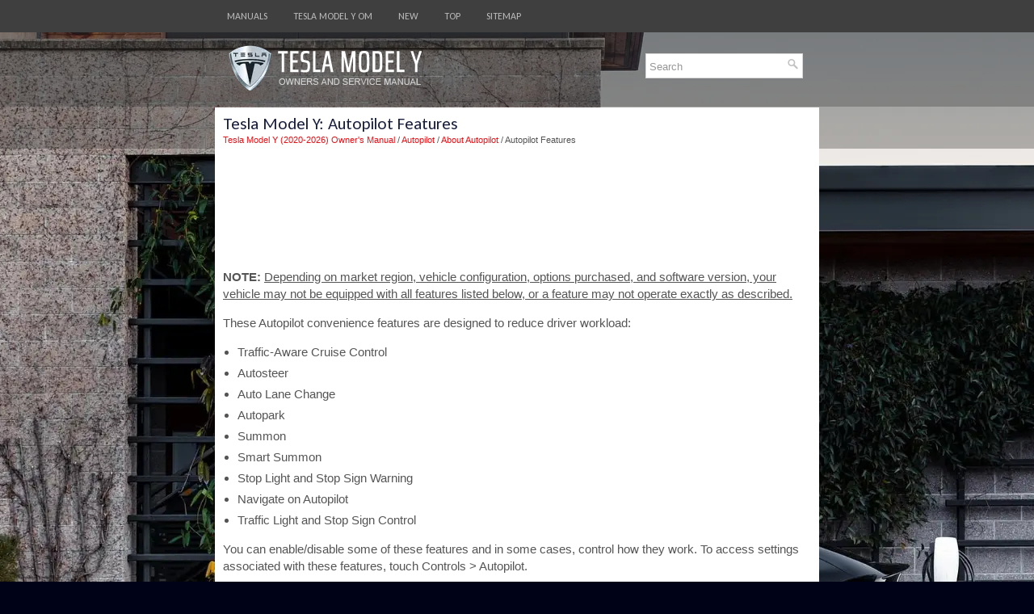

--- FILE ---
content_type: text/html; charset=UTF-8
request_url: https://www.temoy.org/autopilot_features-1058.html
body_size: 3833
content:
<!DOCTYPE html>
<html lang="en-US">

<head profile="http://gmpg.org/xfn/11">
<meta name="viewport" content="width=device-width, initial-scale=1.0">
<meta http-equiv="Content-Type" content="text/html; charset=utf-8">
<meta name="description" content="Tesla Model Y (2020-{YEAR}) Owner's Manual. Autopilot. About Autopilot. Autopilot Features">
<title>Tesla Model Y - Autopilot Features - About Autopilot</title>
<link rel="stylesheet" href="style.css" type="text/css" media="screen, projection">
<link rel="stylesheet" href="media-queries.css" type="text/css">
<link rel="shortcut icon" href="favicon.ico" type="image/x-icon">
</head>

<body>

<div class="ymote_allcenter">
	<div class="ymote_toplist">
		<ul>
			<li><a href="/">Manuals</a></li>
			<li><a href="/tesla_model_y_2020_2023_owner_s_manual-931.html" alt="Tesla Model Y Owner's Manual" title="Tesla Model Y">Tesla Model Y OM</a></li>
			<li><a href="/new.html">New</a></li>
			<li><a href="/top.html">Top</a></li>
			<li><a href="/sitemap.html">Sitemap</a></li>
		</ul>
	</div>
   <div class="ymote_heading">
		<a href="/"><img src="images/logo.webp" alt="Tesla Model Y Owners & Service Manuals" title="Tesla Model Y Owners & Service Manuals"></a>
		<div id="search" title="Type and hit enter">
		<form method="get" id="searchform" action="/search.php">
		<input value="Search" name="q" id="s" onblur="if (this.value == '')  {this.value = 'Search';}" onfocus="if (this.value == 'Search') {this.value = '';}" type="text" aria-label="Search">
		<input type="hidden" name="cx" value="f3f6fcccecba84db0" />
    	<input type="hidden" name="cof" value="FORID:11" />
    	<input type="hidden" name="ie" value="UTF-8" />
    	<input src="/images/search.webp" style="border:0pt none; vertical-align: top; float:right" type="image" alt="Search">
		</form>
		</div>
		<div style="clear:both"></div>
	</div>
	<div class="ymote_allcont">
	<!-- #header -->
	<div class="ymote_txtblock">
	<h1>Tesla Model Y: Autopilot Features</h1>
	<div class="ymote_waytext">
				<div style="text-decoration:none;"><a href="tesla_model_y_2020_2026_owner_s_manual-931.html">Tesla Model Y (2020-2026) Owner's Manual</a> / <a href="autopilot-1055.html">Autopilot</a> / <a href="about_autopilot-1056.html">About Autopilot</a> /  Autopilot Features</div></div>
						<p><script async src="https://pagead2.googlesyndication.com/pagead/js/adsbygoogle.js?client=ca-pub-3862022578288106"
     crossorigin="anonymous"></script>
<!-- temoy.org top 120 adaptive -->
<ins class="adsbygoogle"
     style="display:block; height:120px;"
     data-ad-client="ca-pub-3862022578288106"
     data-ad-slot="9880062048"></ins>
<script>
     (adsbygoogle = window.adsbygoogle || []).push({});
</script></p>
			<p><p><strong>NOTE: </strong><u>Depending on market region, vehicle 
configuration, options purchased, and software version, 
your vehicle may not be equipped with all features listed 
below, or a feature may not operate exactly as 
described.</u></p>
<p>These Autopilot convenience features are designed to 
reduce driver workload:</p>
<ul>
	<li>Traffic-Aware Cruise Control </li>
	<li>Autosteer</li>
	<li>Auto Lane Change</li>
	<li>Autopark</li>
	<li>Summon</li>
	<li>Smart Summon</li>
	<li>Stop Light and Stop Sign Warning</li>
	<li>Navigate on Autopilot</li>
	<li>Traffic Light and Stop Sign Control</li>
</ul>
<p>You can enable/disable some of these features and in 
some cases, control how they work. To access settings 
associated with these features, touch Controls &gt; 
Autopilot.</p>
<p><strong>Drive to Calibrate Cameras</strong></p>
<p>Model Y must maneuver with precision when Autopilot 
features are being used. Therefore, before some features 
can be used for the first time or after some types of 
service repairs, cameras must complete a self-calibration 
process. For your convenience, the instrument panel 
displays a progress indicator.</p>
<p>When calibration is complete, Autopilot features are 
available for use. Calibration typically completes after 
driving 20-25 miles (32-40 km), but the distance varies 
depending on road and environmental conditions. For 
example, calibration completes quicker when driving on 
a straight road with multiple lanes (such as a controlled-
access highway), with highly-visible lane markings (in 
the driving lane as well as the adjacent lanes). Contact 
Tesla only if your Model Y has not completed the 
calibration process after driving 100 miles (160 km) in 
the described conditions.</p>
<p>
If a camera has shifted from its calibrated position (for 
example, the camera or windshield was replaced), you 
must clear the calibration. To do so, touch Controls &gt; 
Service &gt; Camera Calibration &gt; Clear Calibration. When 
the calibration is cleared, Model Y repeats the calibration 
process. While this helps re-calibrate the cameras in 
many cases, Clear Calibration may not resolve all 
camera and sensor concerns.</p>
<p><strong>NOTE: </strong><u>To calibrate, cameras require highly-visible lane 
markings in both the driving lane and adjacent lanes (at 
least two lanes over on each side of the vehicle). For 
best results, drive in the middle lane of a multi-lane 
highway (ideally with at least five lanes) that has clear 
lane markings and minimal traffic.</u></p>
<p><strong>NOTE: </strong><u>If you attempt to use a feature that is not 
available until the calibration process is complete, the 
feature is disabled and the instrument panel displays a 
message.</u></p>
<p><strong>NOTE: </strong><u>Model Y must repeat the calibration process if 
the cameras are serviced by Tesla, and in some cases, 
after a software update.</u></p><ul></ul></table></ul><div style="clear:both"></div><div align="center"><script async src="https://pagead2.googlesyndication.com/pagead/js/adsbygoogle.js?client=ca-pub-3862022578288106"
     crossorigin="anonymous"></script>
<!-- temoy.org bot adaptive -->
<ins class="adsbygoogle"
     style="display:block"
     data-ad-client="ca-pub-3862022578288106"
     data-ad-slot="3724296359"
     data-ad-format="auto"
     data-full-width-responsive="true"></ins>
<script>
     (adsbygoogle = window.adsbygoogle || []).push({});
</script></div><h2 style="border-top:1px solid #222; padding-top:15px; margin-top: 15px;">READ NEXT:</h2>
<div style="padding: 0 0 0 15px;">
	<h3 style="margin:15px 0;"><img src="images/next.webp" alt="" border="0" style="float:left; margin-left:3px; height:25px">&nbsp;<a href="limitations-1059.html" style="text-decoration:none"><span style="line-height:23px; font-size:14px;">Limitations</span></a>
	</h3>
   Many factors can impact the performance of Autopilot 
components, causing them to be unable to function as 
intended. These include (but are not limited to):

	Poor visibility (due to heavy rain, snow
   </p>
   </div>
<div style="padding: 0 0 0 15px;">
	<h3 style="margin:15px 0;"><img src="images/next.webp" alt="" border="0" style="float:left; margin-left:3px; height:25px">&nbsp;<a href="cleaning_cameras_and_sensors-1060.html" style="text-decoration:none"><span style="line-height:23px; font-size:14px;">Cleaning Cameras and Sensors</span></a>
	</h3>
   To ensure the various Autopilot components can provide 
information that is as accurate as possible, keep them 
clean and free of obstructions, condensation, or damage 
(see Cleaning).

Condensation c
   </p>
   </div>
<div style="padding: 0 0 0 15px;">
	<h3 style="margin:15px 0;"><img src="images/next.webp" alt="" border="0" style="float:left; margin-left:3px; height:25px">&nbsp;<a href="traffic_aware_cruise_control-1061.html" style="text-decoration:none"><span style="line-height:23px; font-size:14px;">Traffic-Aware Cruise Control</span></a>
	</h3>
   NOTE: Depending on market region, vehicle 
configuration, options purchased, and software version, 
your vehicle may not be equipped with Traffic-Aware 
Cruise Control, or the feature may not operate 
   </p>
   </div>

<div style="clear:both"></div><div style="margin-top:0px;">
   <h2 style="border-top:1px solid #222; padding-top:15px; margin-top: 15px;">SEE MORE:</h2><div style="padding: 0 0 0 15px;">
	<h3 style="margin:15px 0;"><img src="images/next.webp" alt="" border="0" style="float:left; margin-left:3px; height:25px">&nbsp;<a href="boombox-1149.html" style="text-decoration:none"><span style="line-height:23px; font-size:14px;">Boombox</span></a>
	</h3>
   NOTE: Boombox is available only on vehicles equipped with the Pedestrian 
Warning System (PWS).
Boombox, an app in Toybox, uses the Pedestrian Warning System (PWS) speaker 
to play media externally when Model Y is parked. You can customize sounds by plugging in a specifically-formatted 
USB drive, a
   </p>
   </div>
<div style="padding: 0 0 0 15px;">
	<h3 style="margin:15px 0;"><img src="images/next.webp" alt="" border="0" style="float:left; margin-left:3px; height:25px">&nbsp;<a href="uniform_tire_quality_grading-1240.html" style="text-decoration:none"><span style="line-height:23px; font-size:14px;">Uniform Tire Quality Grading</span></a>
	</h3>
   The following information relates to the tire grading system developed by the 
National Highway Traffic Safety 
Administration (NHTSA), which grades tires by tread wear, traction and 
temperature performance. Tires that have 
deep tread, and winter tires, are exempt from these marking requirements.

   </p>
   </div>
</div>
<script>
// <!--
document.write('<iframe src="counter.php?id=1058" width=0 height=0 marginwidth=0 marginheight=0 scrolling=no frameborder=0></iframe>');
// -->

</script>
</p>
	</div>
	</div>
	<!-- #main -->
	<div class="ymote_lastblock">
		<div align="center">
			© 2019-2026 Copyright www.temoy.org<br /><!--LiveInternet counter--><script type="text/javascript"><!--
document.write("<img src='//counter.yadro.ru/hit?t23.5;r"+
escape(document.referrer)+((typeof(screen)=="undefined")?"":
";s"+screen.width+"*"+screen.height+"*"+(screen.colorDepth?
screen.colorDepth:screen.pixelDepth))+";u"+escape(document.URL)+
";"+Math.random()+
"' alt=''"+
"border='0' width='88' height='15'>")
//--></script><!--/LiveInternet-->
<!--LiveInternet counter--><img id="licnt5525" width="0" height="0" style="border:0"
title=""
src="[data-uri]"
alt=""/><script>(function(d,s){d.getElementById("licnt5525").src=
"https://counter.yadro.ru/hit;encarall?t20.1;r"+escape(d.referrer)+
((typeof(s)=="undefined")?"":";s"+s.width+"*"+s.height+"*"+
(s.colorDepth?s.colorDepth:s.pixelDepth))+";u"+escape(d.URL)+
";h"+escape(d.title.substring(0,150))+";"+Math.random()})
(document,screen)</script><!--/LiveInternet--></div>
	</div>
	</div>
</div>

</body>

</html>


--- FILE ---
content_type: text/html; charset=utf-8
request_url: https://www.google.com/recaptcha/api2/aframe
body_size: 268
content:
<!DOCTYPE HTML><html><head><meta http-equiv="content-type" content="text/html; charset=UTF-8"></head><body><script nonce="LmzD3EA3WQkSG_drLXSbmA">/** Anti-fraud and anti-abuse applications only. See google.com/recaptcha */ try{var clients={'sodar':'https://pagead2.googlesyndication.com/pagead/sodar?'};window.addEventListener("message",function(a){try{if(a.source===window.parent){var b=JSON.parse(a.data);var c=clients[b['id']];if(c){var d=document.createElement('img');d.src=c+b['params']+'&rc='+(localStorage.getItem("rc::a")?sessionStorage.getItem("rc::b"):"");window.document.body.appendChild(d);sessionStorage.setItem("rc::e",parseInt(sessionStorage.getItem("rc::e")||0)+1);localStorage.setItem("rc::h",'1768423848077');}}}catch(b){}});window.parent.postMessage("_grecaptcha_ready", "*");}catch(b){}</script></body></html>

--- FILE ---
content_type: text/css
request_url: https://www.temoy.org/style.css
body_size: 1275
content:
@import url('https://fonts.googleapis.com/css2?family=Carlito&display=swap');

html, body, div, span, applet, object, iframe,
h1, h2, h3, h4, h5, h6, p, blockquote, pre,
a, abbr, acronym, address, big, cite, code,
del, dfn, em, img, ins, kbd, q, s, samp,
small, strike, strong, sub, sup, tt, var,
b, u, i, center,
dl, dt, dd, ol, ul, li,
fieldset, form, label, legend,
table, caption, tbody, tfoot, thead, tr, th, td,
article, aside, canvas, details, embed,
figure, figcaption, footer, header, hgroup,
menu, nav, output, ruby, section, summary,
time, mark, audio, video {
	margin: 0;
	padding: 0;
	border: 0;
	font-size: 100%;
	vertical-align: baseline;
}
body {
  background: #000217 url(images/TMY.webp) center top no-repeat fixed;
	color: #555555;
	box-shadow: inset 0 40px 0 0 #3F3F3F,inset 0 132px 0 0 rgb(46,46,46,0.3),inset 0 184px 0 0 rgb(32,32,32,0.3);
    font-family: Arial, Helvetica, Sans-serif;
    font-size: 15px;
    line-height: 1.4;
}
a {
    color: #E3141A;
    text-decoration: none;
}

a:hover, a:focus {
    color: #F53E45;
    text-decoration: none;
}

a:focus {
  outline: none;
}
.ymote_allcenter {
  width: 748px;
  margin: 0 auto;
}
.ymote_heading {
  height: auto;
  padding: 16px 10px;
}
.ymote_toplist {
  float: none;
  padding: 0;
  position: relative;
  height: 40px;
  background: #3F3F3F;
  z-index: 400;
}
.ymote_toplist ul {
  margin: 0;
  padding: 0;
  list-style: none;
    list-style-type: none;
  list-style-type: none;
  line-height: 1.0;
}
.ymote_toplist ul li {
  float: left;
  position: relative;
}
.ymote_toplist ul li a {
    color: #BDBDBD;
    padding: 14px 15px;
	text-decoration: none;
    font-family: 'Carlito', sans-serif;
    font-size: 12px;
    text-transform: uppercase;
    font-weight: normal;
    margin: 0 2px 0 0;
  display: block;
}
.ymote_toplist ul li a:hover {
    color: #FFFFFF;
    outline: 0;
    -webkit-box-shadow: inset 0 -2px 0 0 #DA171D;
    box-shadow: inset 0 -2px 0 0 #DA171D;
}
.ymote_allcont {
  padding: 10px;
  background: #fff;
}
.ymote_txtblock {
  overflow: hidden;
  float: none;
  width: 728px;
}
.ymote_waytext {
  color: #555;
  font-size: 11px;
  line-height: 18px;
  margin-bottom: 7px;
}
.ymote_txtblock h1 {
  color: #191f3c;
  margin: 0 0 0 0;
  padding: 0;
  font-family: 'Carlito', Sans-serif;
  font-size: 21px;
  line-height: 21px;
  font-weight: normal;
}
.ymote_txtblock h2 {  font-family: 'Carlito', Sans-serif;
  font-size: 19px;
  line-height: 19px;
  margin-bottom: 5px;
}

#search {
    border: 1px solid #D8D8D8;
    background: #fff;
    text-align: left;
    padding: 4px;
    float: right;
    min-width:180px;
    clear:right;
    margin: 10px 10px;
}

#search #s {
    background: none;
    color: #979797;
    border: 0;
    width: calc(100% - 16px);
    padding: 0;
    margin: 0;
    outline: none;
}
.ymote_lastblock {
color: #FFFFFF;
background: rgb(63,63,63,0.5);
text-align: center;
padding: 14px 0;
}
.ymote_txtblock p {	margin: 15px 0;
}
.ymote_txtblock ul, .ymote_txtblock ol {
	margin: 15px 0 15px 18px;
}
.ymote_txtblock li {
	margin: 5px 0;
}
.ymote_secondimg {
	 margin-left:5px;
}
.ymote_txtblock img {
	max-width:100% !important;
	height:auto;
}

--- FILE ---
content_type: text/css
request_url: https://www.temoy.org/media-queries.css
body_size: 391
content:
@media screen and (max-width: 768px) {body {
    padding-top: 0px;
      background: #000217 url(images/TMY.jpg) center top no-repeat fixed;
	color: #555555;
	box-shadow: inset 0 22px 0 0 #3F3F3F,inset 0 132px 0 0 rgb(46,46,46,0.3),inset 0 184px 0 0 rgb(32,32,32,0.3);
}
#search {	float:none;
	clear:both;
	margin:8px auto 3px;
	width: auto;
	max-width:500px;
	padding: 2px;
}
.ymote_allcenter {
  width: auto;
  margin: 0 auto;
}
.ymote_txtblock {
    width: auto;
    padding: 0;
    margin:0;
}
.ymote_secondimg {
	 margin-left:0;
	 display: none;
}
.ymote_toplist {
    overflow:hidden;
      height: 22px;
}
.ymote_toplist ul li a {
  padding: 5px 7px;
}
.ymote_heading {
    height: auto;
    padding: 10px 20px;
}
.ymote_heading img {	margin: 0 auto;
	max-width:190px;
	display: block;
}
.ymote_txtblock h1 {
  font-size: 18px;
  line-height: 21px;
}
.ymote_txtblock h2 {
  font-size: 17px;
  line-height: 19px;
}
}